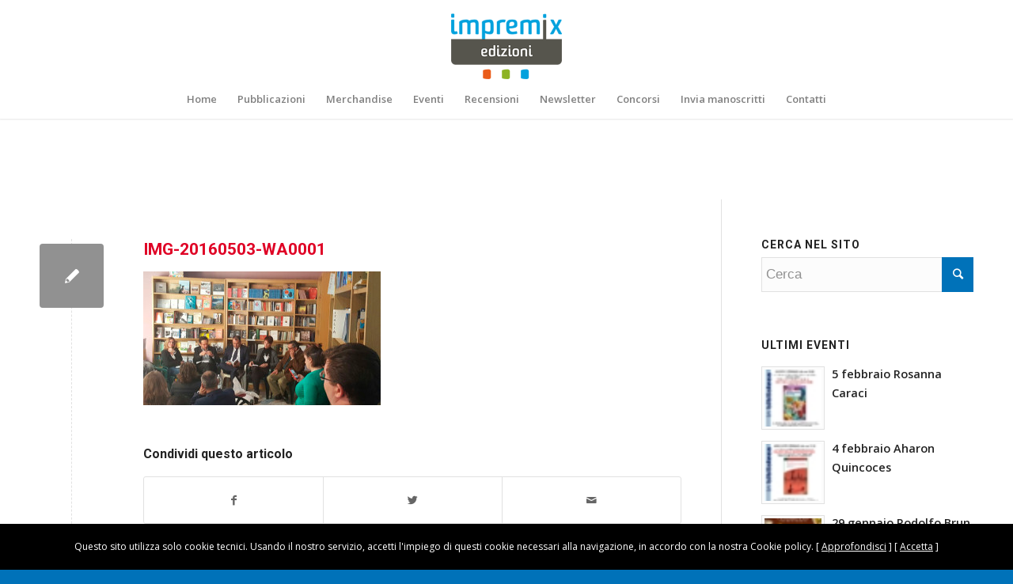

--- FILE ---
content_type: text/html; charset=UTF-8
request_url: https://www.impremix.it/03-05-2016-rosanna-caraci/img-20160503-wa0001/
body_size: 14356
content:
<!DOCTYPE html>
<html lang="it-IT" class="html_stretched responsive av-preloader-disabled av-custom-lightbox  html_header_top html_logo_center html_bottom_nav_header html_menu_right html_custom html_header_sticky html_header_shrinking html_mobile_menu_phone html_header_searchicon_disabled html_content_align_center html_header_unstick_top_disabled html_header_stretch_disabled html_minimal_header html_minimal_header_shadow html_av-overlay-side html_av-overlay-side-classic html_av-submenu-noclone html_entry_id_4048 av-no-preview html_text_menu_active ">
<head>
<meta charset="UTF-8" />


<!-- mobile setting -->
<meta name="viewport" content="width=device-width, initial-scale=1, maximum-scale=1">

<!-- Scripts/CSS and wp_head hook -->
<meta name='robots' content='index, follow, max-image-preview:large, max-snippet:-1, max-video-preview:-1' />

	<!-- This site is optimized with the Yoast SEO plugin v24.2 - https://yoast.com/wordpress/plugins/seo/ -->
	<title>IMG-20160503-WA0001 - Impremix</title>
	<link rel="canonical" href="https://www.impremix.it/03-05-2016-rosanna-caraci/img-20160503-wa0001/" />
	<meta property="og:locale" content="it_IT" />
	<meta property="og:type" content="article" />
	<meta property="og:title" content="IMG-20160503-WA0001 - Impremix" />
	<meta property="og:url" content="https://www.impremix.it/03-05-2016-rosanna-caraci/img-20160503-wa0001/" />
	<meta property="og:site_name" content="Impremix" />
	<meta property="og:image" content="https://www.impremix.it/03-05-2016-rosanna-caraci/img-20160503-wa0001" />
	<meta property="og:image:width" content="800" />
	<meta property="og:image:height" content="450" />
	<meta property="og:image:type" content="image/jpeg" />
	<meta name="twitter:card" content="summary_large_image" />
	<script type="application/ld+json" class="yoast-schema-graph">{"@context":"https://schema.org","@graph":[{"@type":"WebPage","@id":"https://www.impremix.it/03-05-2016-rosanna-caraci/img-20160503-wa0001/","url":"https://www.impremix.it/03-05-2016-rosanna-caraci/img-20160503-wa0001/","name":"IMG-20160503-WA0001 - Impremix","isPartOf":{"@id":"https://www.impremix.it/#website"},"primaryImageOfPage":{"@id":"https://www.impremix.it/03-05-2016-rosanna-caraci/img-20160503-wa0001/#primaryimage"},"image":{"@id":"https://www.impremix.it/03-05-2016-rosanna-caraci/img-20160503-wa0001/#primaryimage"},"thumbnailUrl":"https://www.impremix.it/wp-content/uploads/2016/04/IMG-20160503-WA0001.jpg","datePublished":"2016-05-04T11:16:03+00:00","dateModified":"2016-05-04T11:16:03+00:00","breadcrumb":{"@id":"https://www.impremix.it/03-05-2016-rosanna-caraci/img-20160503-wa0001/#breadcrumb"},"inLanguage":"it-IT","potentialAction":[{"@type":"ReadAction","target":["https://www.impremix.it/03-05-2016-rosanna-caraci/img-20160503-wa0001/"]}]},{"@type":"ImageObject","inLanguage":"it-IT","@id":"https://www.impremix.it/03-05-2016-rosanna-caraci/img-20160503-wa0001/#primaryimage","url":"https://www.impremix.it/wp-content/uploads/2016/04/IMG-20160503-WA0001.jpg","contentUrl":"https://www.impremix.it/wp-content/uploads/2016/04/IMG-20160503-WA0001.jpg","width":800,"height":450},{"@type":"BreadcrumbList","@id":"https://www.impremix.it/03-05-2016-rosanna-caraci/img-20160503-wa0001/#breadcrumb","itemListElement":[{"@type":"ListItem","position":1,"name":"Home","item":"https://www.impremix.it/"},{"@type":"ListItem","position":2,"name":"03-05-2016 Rosanna Caraci","item":"https://www.impremix.it/03-05-2016-rosanna-caraci/"},{"@type":"ListItem","position":3,"name":"IMG-20160503-WA0001"}]},{"@type":"WebSite","@id":"https://www.impremix.it/#website","url":"https://www.impremix.it/","name":"Impremix","description":"Impremix Edizioni","potentialAction":[{"@type":"SearchAction","target":{"@type":"EntryPoint","urlTemplate":"https://www.impremix.it/?s={search_term_string}"},"query-input":{"@type":"PropertyValueSpecification","valueRequired":true,"valueName":"search_term_string"}}],"inLanguage":"it-IT"}]}</script>
	<!-- / Yoast SEO plugin. -->


<link rel="alternate" type="application/rss+xml" title="Impremix &raquo; Feed" href="https://www.impremix.it/feed/" />
<link rel="alternate" type="application/rss+xml" title="Impremix &raquo; Feed dei commenti" href="https://www.impremix.it/comments/feed/" />
<link rel="alternate" type="application/rss+xml" title="Impremix &raquo; IMG-20160503-WA0001 Feed dei commenti" href="https://www.impremix.it/03-05-2016-rosanna-caraci/img-20160503-wa0001/feed/" />
<link rel="alternate" title="oEmbed (JSON)" type="application/json+oembed" href="https://www.impremix.it/wp-json/oembed/1.0/embed?url=https%3A%2F%2Fwww.impremix.it%2F03-05-2016-rosanna-caraci%2Fimg-20160503-wa0001%2F" />
<link rel="alternate" title="oEmbed (XML)" type="text/xml+oembed" href="https://www.impremix.it/wp-json/oembed/1.0/embed?url=https%3A%2F%2Fwww.impremix.it%2F03-05-2016-rosanna-caraci%2Fimg-20160503-wa0001%2F&#038;format=xml" />

<!-- google webfont font replacement -->

			<script type='text/javascript'>
			if(!document.cookie.match(/aviaPrivacyGoogleWebfontsDisabled/)){
				(function() {
					var f = document.createElement('link');
					
					f.type 	= 'text/css';
					f.rel 	= 'stylesheet';
					f.href 	= '//fonts.googleapis.com/css?family=Roboto:100,400,700%7COpen+Sans:400,600';
					f.id 	= 'avia-google-webfont';
					
					document.getElementsByTagName('head')[0].appendChild(f);
				})();
			}
			</script>
			<style id='wp-img-auto-sizes-contain-inline-css' type='text/css'>
img:is([sizes=auto i],[sizes^="auto," i]){contain-intrinsic-size:3000px 1500px}
/*# sourceURL=wp-img-auto-sizes-contain-inline-css */
</style>
<style id='wp-emoji-styles-inline-css' type='text/css'>

	img.wp-smiley, img.emoji {
		display: inline !important;
		border: none !important;
		box-shadow: none !important;
		height: 1em !important;
		width: 1em !important;
		margin: 0 0.07em !important;
		vertical-align: -0.1em !important;
		background: none !important;
		padding: 0 !important;
	}
/*# sourceURL=wp-emoji-styles-inline-css */
</style>
<style id='wp-block-library-inline-css' type='text/css'>
:root{--wp-block-synced-color:#7a00df;--wp-block-synced-color--rgb:122,0,223;--wp-bound-block-color:var(--wp-block-synced-color);--wp-editor-canvas-background:#ddd;--wp-admin-theme-color:#007cba;--wp-admin-theme-color--rgb:0,124,186;--wp-admin-theme-color-darker-10:#006ba1;--wp-admin-theme-color-darker-10--rgb:0,107,160.5;--wp-admin-theme-color-darker-20:#005a87;--wp-admin-theme-color-darker-20--rgb:0,90,135;--wp-admin-border-width-focus:2px}@media (min-resolution:192dpi){:root{--wp-admin-border-width-focus:1.5px}}.wp-element-button{cursor:pointer}:root .has-very-light-gray-background-color{background-color:#eee}:root .has-very-dark-gray-background-color{background-color:#313131}:root .has-very-light-gray-color{color:#eee}:root .has-very-dark-gray-color{color:#313131}:root .has-vivid-green-cyan-to-vivid-cyan-blue-gradient-background{background:linear-gradient(135deg,#00d084,#0693e3)}:root .has-purple-crush-gradient-background{background:linear-gradient(135deg,#34e2e4,#4721fb 50%,#ab1dfe)}:root .has-hazy-dawn-gradient-background{background:linear-gradient(135deg,#faaca8,#dad0ec)}:root .has-subdued-olive-gradient-background{background:linear-gradient(135deg,#fafae1,#67a671)}:root .has-atomic-cream-gradient-background{background:linear-gradient(135deg,#fdd79a,#004a59)}:root .has-nightshade-gradient-background{background:linear-gradient(135deg,#330968,#31cdcf)}:root .has-midnight-gradient-background{background:linear-gradient(135deg,#020381,#2874fc)}:root{--wp--preset--font-size--normal:16px;--wp--preset--font-size--huge:42px}.has-regular-font-size{font-size:1em}.has-larger-font-size{font-size:2.625em}.has-normal-font-size{font-size:var(--wp--preset--font-size--normal)}.has-huge-font-size{font-size:var(--wp--preset--font-size--huge)}.has-text-align-center{text-align:center}.has-text-align-left{text-align:left}.has-text-align-right{text-align:right}.has-fit-text{white-space:nowrap!important}#end-resizable-editor-section{display:none}.aligncenter{clear:both}.items-justified-left{justify-content:flex-start}.items-justified-center{justify-content:center}.items-justified-right{justify-content:flex-end}.items-justified-space-between{justify-content:space-between}.screen-reader-text{border:0;clip-path:inset(50%);height:1px;margin:-1px;overflow:hidden;padding:0;position:absolute;width:1px;word-wrap:normal!important}.screen-reader-text:focus{background-color:#ddd;clip-path:none;color:#444;display:block;font-size:1em;height:auto;left:5px;line-height:normal;padding:15px 23px 14px;text-decoration:none;top:5px;width:auto;z-index:100000}html :where(.has-border-color){border-style:solid}html :where([style*=border-top-color]){border-top-style:solid}html :where([style*=border-right-color]){border-right-style:solid}html :where([style*=border-bottom-color]){border-bottom-style:solid}html :where([style*=border-left-color]){border-left-style:solid}html :where([style*=border-width]){border-style:solid}html :where([style*=border-top-width]){border-top-style:solid}html :where([style*=border-right-width]){border-right-style:solid}html :where([style*=border-bottom-width]){border-bottom-style:solid}html :where([style*=border-left-width]){border-left-style:solid}html :where(img[class*=wp-image-]){height:auto;max-width:100%}:where(figure){margin:0 0 1em}html :where(.is-position-sticky){--wp-admin--admin-bar--position-offset:var(--wp-admin--admin-bar--height,0px)}@media screen and (max-width:600px){html :where(.is-position-sticky){--wp-admin--admin-bar--position-offset:0px}}

/*# sourceURL=wp-block-library-inline-css */
</style><link rel='stylesheet' id='wc-blocks-style-css' href='https://www.impremix.it/wp-content/plugins/woocommerce/assets/client/blocks/wc-blocks.css?ver=wc-9.5.2' type='text/css' media='all' />
<style id='global-styles-inline-css' type='text/css'>
:root{--wp--preset--aspect-ratio--square: 1;--wp--preset--aspect-ratio--4-3: 4/3;--wp--preset--aspect-ratio--3-4: 3/4;--wp--preset--aspect-ratio--3-2: 3/2;--wp--preset--aspect-ratio--2-3: 2/3;--wp--preset--aspect-ratio--16-9: 16/9;--wp--preset--aspect-ratio--9-16: 9/16;--wp--preset--color--black: #000000;--wp--preset--color--cyan-bluish-gray: #abb8c3;--wp--preset--color--white: #ffffff;--wp--preset--color--pale-pink: #f78da7;--wp--preset--color--vivid-red: #cf2e2e;--wp--preset--color--luminous-vivid-orange: #ff6900;--wp--preset--color--luminous-vivid-amber: #fcb900;--wp--preset--color--light-green-cyan: #7bdcb5;--wp--preset--color--vivid-green-cyan: #00d084;--wp--preset--color--pale-cyan-blue: #8ed1fc;--wp--preset--color--vivid-cyan-blue: #0693e3;--wp--preset--color--vivid-purple: #9b51e0;--wp--preset--gradient--vivid-cyan-blue-to-vivid-purple: linear-gradient(135deg,rgb(6,147,227) 0%,rgb(155,81,224) 100%);--wp--preset--gradient--light-green-cyan-to-vivid-green-cyan: linear-gradient(135deg,rgb(122,220,180) 0%,rgb(0,208,130) 100%);--wp--preset--gradient--luminous-vivid-amber-to-luminous-vivid-orange: linear-gradient(135deg,rgb(252,185,0) 0%,rgb(255,105,0) 100%);--wp--preset--gradient--luminous-vivid-orange-to-vivid-red: linear-gradient(135deg,rgb(255,105,0) 0%,rgb(207,46,46) 100%);--wp--preset--gradient--very-light-gray-to-cyan-bluish-gray: linear-gradient(135deg,rgb(238,238,238) 0%,rgb(169,184,195) 100%);--wp--preset--gradient--cool-to-warm-spectrum: linear-gradient(135deg,rgb(74,234,220) 0%,rgb(151,120,209) 20%,rgb(207,42,186) 40%,rgb(238,44,130) 60%,rgb(251,105,98) 80%,rgb(254,248,76) 100%);--wp--preset--gradient--blush-light-purple: linear-gradient(135deg,rgb(255,206,236) 0%,rgb(152,150,240) 100%);--wp--preset--gradient--blush-bordeaux: linear-gradient(135deg,rgb(254,205,165) 0%,rgb(254,45,45) 50%,rgb(107,0,62) 100%);--wp--preset--gradient--luminous-dusk: linear-gradient(135deg,rgb(255,203,112) 0%,rgb(199,81,192) 50%,rgb(65,88,208) 100%);--wp--preset--gradient--pale-ocean: linear-gradient(135deg,rgb(255,245,203) 0%,rgb(182,227,212) 50%,rgb(51,167,181) 100%);--wp--preset--gradient--electric-grass: linear-gradient(135deg,rgb(202,248,128) 0%,rgb(113,206,126) 100%);--wp--preset--gradient--midnight: linear-gradient(135deg,rgb(2,3,129) 0%,rgb(40,116,252) 100%);--wp--preset--font-size--small: 13px;--wp--preset--font-size--medium: 20px;--wp--preset--font-size--large: 36px;--wp--preset--font-size--x-large: 42px;--wp--preset--font-family--inter: "Inter", sans-serif;--wp--preset--font-family--cardo: Cardo;--wp--preset--spacing--20: 0.44rem;--wp--preset--spacing--30: 0.67rem;--wp--preset--spacing--40: 1rem;--wp--preset--spacing--50: 1.5rem;--wp--preset--spacing--60: 2.25rem;--wp--preset--spacing--70: 3.38rem;--wp--preset--spacing--80: 5.06rem;--wp--preset--shadow--natural: 6px 6px 9px rgba(0, 0, 0, 0.2);--wp--preset--shadow--deep: 12px 12px 50px rgba(0, 0, 0, 0.4);--wp--preset--shadow--sharp: 6px 6px 0px rgba(0, 0, 0, 0.2);--wp--preset--shadow--outlined: 6px 6px 0px -3px rgb(255, 255, 255), 6px 6px rgb(0, 0, 0);--wp--preset--shadow--crisp: 6px 6px 0px rgb(0, 0, 0);}:where(.is-layout-flex){gap: 0.5em;}:where(.is-layout-grid){gap: 0.5em;}body .is-layout-flex{display: flex;}.is-layout-flex{flex-wrap: wrap;align-items: center;}.is-layout-flex > :is(*, div){margin: 0;}body .is-layout-grid{display: grid;}.is-layout-grid > :is(*, div){margin: 0;}:where(.wp-block-columns.is-layout-flex){gap: 2em;}:where(.wp-block-columns.is-layout-grid){gap: 2em;}:where(.wp-block-post-template.is-layout-flex){gap: 1.25em;}:where(.wp-block-post-template.is-layout-grid){gap: 1.25em;}.has-black-color{color: var(--wp--preset--color--black) !important;}.has-cyan-bluish-gray-color{color: var(--wp--preset--color--cyan-bluish-gray) !important;}.has-white-color{color: var(--wp--preset--color--white) !important;}.has-pale-pink-color{color: var(--wp--preset--color--pale-pink) !important;}.has-vivid-red-color{color: var(--wp--preset--color--vivid-red) !important;}.has-luminous-vivid-orange-color{color: var(--wp--preset--color--luminous-vivid-orange) !important;}.has-luminous-vivid-amber-color{color: var(--wp--preset--color--luminous-vivid-amber) !important;}.has-light-green-cyan-color{color: var(--wp--preset--color--light-green-cyan) !important;}.has-vivid-green-cyan-color{color: var(--wp--preset--color--vivid-green-cyan) !important;}.has-pale-cyan-blue-color{color: var(--wp--preset--color--pale-cyan-blue) !important;}.has-vivid-cyan-blue-color{color: var(--wp--preset--color--vivid-cyan-blue) !important;}.has-vivid-purple-color{color: var(--wp--preset--color--vivid-purple) !important;}.has-black-background-color{background-color: var(--wp--preset--color--black) !important;}.has-cyan-bluish-gray-background-color{background-color: var(--wp--preset--color--cyan-bluish-gray) !important;}.has-white-background-color{background-color: var(--wp--preset--color--white) !important;}.has-pale-pink-background-color{background-color: var(--wp--preset--color--pale-pink) !important;}.has-vivid-red-background-color{background-color: var(--wp--preset--color--vivid-red) !important;}.has-luminous-vivid-orange-background-color{background-color: var(--wp--preset--color--luminous-vivid-orange) !important;}.has-luminous-vivid-amber-background-color{background-color: var(--wp--preset--color--luminous-vivid-amber) !important;}.has-light-green-cyan-background-color{background-color: var(--wp--preset--color--light-green-cyan) !important;}.has-vivid-green-cyan-background-color{background-color: var(--wp--preset--color--vivid-green-cyan) !important;}.has-pale-cyan-blue-background-color{background-color: var(--wp--preset--color--pale-cyan-blue) !important;}.has-vivid-cyan-blue-background-color{background-color: var(--wp--preset--color--vivid-cyan-blue) !important;}.has-vivid-purple-background-color{background-color: var(--wp--preset--color--vivid-purple) !important;}.has-black-border-color{border-color: var(--wp--preset--color--black) !important;}.has-cyan-bluish-gray-border-color{border-color: var(--wp--preset--color--cyan-bluish-gray) !important;}.has-white-border-color{border-color: var(--wp--preset--color--white) !important;}.has-pale-pink-border-color{border-color: var(--wp--preset--color--pale-pink) !important;}.has-vivid-red-border-color{border-color: var(--wp--preset--color--vivid-red) !important;}.has-luminous-vivid-orange-border-color{border-color: var(--wp--preset--color--luminous-vivid-orange) !important;}.has-luminous-vivid-amber-border-color{border-color: var(--wp--preset--color--luminous-vivid-amber) !important;}.has-light-green-cyan-border-color{border-color: var(--wp--preset--color--light-green-cyan) !important;}.has-vivid-green-cyan-border-color{border-color: var(--wp--preset--color--vivid-green-cyan) !important;}.has-pale-cyan-blue-border-color{border-color: var(--wp--preset--color--pale-cyan-blue) !important;}.has-vivid-cyan-blue-border-color{border-color: var(--wp--preset--color--vivid-cyan-blue) !important;}.has-vivid-purple-border-color{border-color: var(--wp--preset--color--vivid-purple) !important;}.has-vivid-cyan-blue-to-vivid-purple-gradient-background{background: var(--wp--preset--gradient--vivid-cyan-blue-to-vivid-purple) !important;}.has-light-green-cyan-to-vivid-green-cyan-gradient-background{background: var(--wp--preset--gradient--light-green-cyan-to-vivid-green-cyan) !important;}.has-luminous-vivid-amber-to-luminous-vivid-orange-gradient-background{background: var(--wp--preset--gradient--luminous-vivid-amber-to-luminous-vivid-orange) !important;}.has-luminous-vivid-orange-to-vivid-red-gradient-background{background: var(--wp--preset--gradient--luminous-vivid-orange-to-vivid-red) !important;}.has-very-light-gray-to-cyan-bluish-gray-gradient-background{background: var(--wp--preset--gradient--very-light-gray-to-cyan-bluish-gray) !important;}.has-cool-to-warm-spectrum-gradient-background{background: var(--wp--preset--gradient--cool-to-warm-spectrum) !important;}.has-blush-light-purple-gradient-background{background: var(--wp--preset--gradient--blush-light-purple) !important;}.has-blush-bordeaux-gradient-background{background: var(--wp--preset--gradient--blush-bordeaux) !important;}.has-luminous-dusk-gradient-background{background: var(--wp--preset--gradient--luminous-dusk) !important;}.has-pale-ocean-gradient-background{background: var(--wp--preset--gradient--pale-ocean) !important;}.has-electric-grass-gradient-background{background: var(--wp--preset--gradient--electric-grass) !important;}.has-midnight-gradient-background{background: var(--wp--preset--gradient--midnight) !important;}.has-small-font-size{font-size: var(--wp--preset--font-size--small) !important;}.has-medium-font-size{font-size: var(--wp--preset--font-size--medium) !important;}.has-large-font-size{font-size: var(--wp--preset--font-size--large) !important;}.has-x-large-font-size{font-size: var(--wp--preset--font-size--x-large) !important;}
/*# sourceURL=global-styles-inline-css */
</style>

<style id='classic-theme-styles-inline-css' type='text/css'>
/*! This file is auto-generated */
.wp-block-button__link{color:#fff;background-color:#32373c;border-radius:9999px;box-shadow:none;text-decoration:none;padding:calc(.667em + 2px) calc(1.333em + 2px);font-size:1.125em}.wp-block-file__button{background:#32373c;color:#fff;text-decoration:none}
/*# sourceURL=/wp-includes/css/classic-themes.min.css */
</style>
<link rel='stylesheet' id='contact-form-7-css' href='https://www.impremix.it/wp-content/plugins/contact-form-7/includes/css/styles.css?ver=6.0.5' type='text/css' media='all' />
<style id='woocommerce-inline-inline-css' type='text/css'>
.woocommerce form .form-row .required { visibility: visible; }
/*# sourceURL=woocommerce-inline-inline-css */
</style>
<link rel='stylesheet' id='avia-merged-styles-css' href='https://www.impremix.it/wp-content/uploads/dynamic_avia/avia-merged-styles-f522f22c51b2df91bac093ce15e99b94.css' type='text/css' media='all' />
<script type="text/javascript" src="https://www.impremix.it/wp-includes/js/jquery/jquery.min.js?ver=3.7.1" id="jquery-core-js"></script>
<script type="text/javascript" src="https://www.impremix.it/wp-includes/js/jquery/jquery-migrate.min.js?ver=3.4.1" id="jquery-migrate-js"></script>
<script type="text/javascript" src="https://www.impremix.it/wp-content/plugins/woocommerce/assets/js/jquery-blockui/jquery.blockUI.min.js?ver=2.7.0-wc.9.5.2" id="jquery-blockui-js" defer="defer" data-wp-strategy="defer"></script>
<script type="text/javascript" id="wc-add-to-cart-js-extra">
/* <![CDATA[ */
var wc_add_to_cart_params = {"ajax_url":"/wp-admin/admin-ajax.php","wc_ajax_url":"/?wc-ajax=%%endpoint%%","i18n_view_cart":"Visualizza carrello","cart_url":"https://www.impremix.it/carrello/","is_cart":"","cart_redirect_after_add":"no"};
//# sourceURL=wc-add-to-cart-js-extra
/* ]]> */
</script>
<script type="text/javascript" src="https://www.impremix.it/wp-content/plugins/woocommerce/assets/js/frontend/add-to-cart.min.js?ver=9.5.2" id="wc-add-to-cart-js" defer="defer" data-wp-strategy="defer"></script>
<script type="text/javascript" src="https://www.impremix.it/wp-content/plugins/woocommerce/assets/js/js-cookie/js.cookie.min.js?ver=2.1.4-wc.9.5.2" id="js-cookie-js" defer="defer" data-wp-strategy="defer"></script>
<script type="text/javascript" id="woocommerce-js-extra">
/* <![CDATA[ */
var woocommerce_params = {"ajax_url":"/wp-admin/admin-ajax.php","wc_ajax_url":"/?wc-ajax=%%endpoint%%"};
//# sourceURL=woocommerce-js-extra
/* ]]> */
</script>
<script type="text/javascript" src="https://www.impremix.it/wp-content/plugins/woocommerce/assets/js/frontend/woocommerce.min.js?ver=9.5.2" id="woocommerce-js" defer="defer" data-wp-strategy="defer"></script>
<link rel="https://api.w.org/" href="https://www.impremix.it/wp-json/" /><link rel="alternate" title="JSON" type="application/json" href="https://www.impremix.it/wp-json/wp/v2/media/4048" /><link rel="EditURI" type="application/rsd+xml" title="RSD" href="https://www.impremix.it/xmlrpc.php?rsd" />
<meta name="generator" content="WordPress 6.9" />
<meta name="generator" content="WooCommerce 9.5.2" />
<link rel='shortlink' href='https://www.impremix.it/?p=4048' />
<!-- Meta Pixel Code -->
<script>
!function(f,b,e,v,n,t,s)
{if(f.fbq)return;n=f.fbq=function(){n.callMethod?
n.callMethod.apply(n,arguments):n.queue.push(arguments)};
if(!f._fbq)f._fbq=n;n.push=n;n.loaded=!0;n.version='2.0';
n.queue=[];t=b.createElement(e);t.async=!0;
t.src=v;s=b.getElementsByTagName(e)[0];
s.parentNode.insertBefore(t,s)}(window, document,'script',
'https://connect.facebook.net/en_US/fbevents.js');
fbq('init', '1190765725972307');
fbq('track', 'PageView');
</script>
<noscript><img height="1" width="1" style="display:none"
src="https://www.facebook.com/tr?id=1190765725972307&ev=PageView&noscript=1"
/></noscript>
<!-- End Meta Pixel Code --><link rel="profile" href="https://gmpg.org/xfn/11" />
<link rel="alternate" type="application/rss+xml" title="Impremix RSS2 Feed" href="https://www.impremix.it/feed/" />
<link rel="pingback" href="https://www.impremix.it/xmlrpc.php" />

<style type='text/css' media='screen'>
 #top #header_main > .container, #top #header_main > .container .main_menu  .av-main-nav > li > a, #top #header_main #menu-item-shop .cart_dropdown_link{ height:200px; line-height: 200px; }
 .html_top_nav_header .av-logo-container{ height:200px;  }
 .html_header_top.html_header_sticky #top #wrap_all #main{ padding-top:252px; } 
</style>
<!--[if lt IE 9]><script src="https://www.impremix.it/wp-content/themes/enfold/js/html5shiv.js"></script><![endif]-->

	<noscript><style>.woocommerce-product-gallery{ opacity: 1 !important; }</style></noscript>
	<!-- Meta Pixel Code -->
<script>
!function(f,b,e,v,n,t,s)
{if(f.fbq)return;n=f.fbq=function(){n.callMethod?
n.callMethod.apply(n,arguments):n.queue.push(arguments)};
if(!f._fbq)f._fbq=n;n.push=n;n.loaded=!0;n.version='2.0';
n.queue=[];t=b.createElement(e);t.async=!0;
t.src=v;s=b.getElementsByTagName(e)[0];
s.parentNode.insertBefore(t,s)}(window, document,'script',
'https://connect.facebook.net/en_US/fbevents.js');
fbq('init', '1190765725972307');
fbq('track', 'PageView');
</script>
<noscript><img height="1" width="1" style="display:none"
src="https://www.facebook.com/tr?id=1190765725972307&ev=PageView&noscript=1"
/></noscript>
<!-- End Meta Pixel Code -->
<!-- To speed up the rendering and to display the site as fast as possible to the user we include some styles and scripts for above the fold content inline -->
<script type="text/javascript">'use strict';var avia_is_mobile=!1;if(/Android|webOS|iPhone|iPad|iPod|BlackBerry|IEMobile|Opera Mini/i.test(navigator.userAgent)&&'ontouchstart' in document.documentElement){avia_is_mobile=!0;document.documentElement.className+=' avia_mobile '}
else{document.documentElement.className+=' avia_desktop '};document.documentElement.className+=' js_active ';(function(){var e=['-webkit-','-moz-','-ms-',''],n='';for(var t in e){if(e[t]+'transform' in document.documentElement.style){document.documentElement.className+=' avia_transform ';n=e[t]+'transform'};if(e[t]+'perspective' in document.documentElement.style)document.documentElement.className+=' avia_transform3d '};if(typeof document.getElementsByClassName=='function'&&typeof document.documentElement.getBoundingClientRect=='function'&&avia_is_mobile==!1){if(n&&window.innerHeight>0){setTimeout(function(){var e=0,o={},a=0,t=document.getElementsByClassName('av-parallax'),i=window.pageYOffset||document.documentElement.scrollTop;for(e=0;e<t.length;e++){t[e].style.top='0px';o=t[e].getBoundingClientRect();a=Math.ceil((window.innerHeight+i-o.top)*0.3);t[e].style[n]='translate(0px, '+a+'px)';t[e].style.top='auto';t[e].className+=' enabled-parallax '}},50)}}})();</script><style class='wp-fonts-local' type='text/css'>
@font-face{font-family:Inter;font-style:normal;font-weight:300 900;font-display:fallback;src:url('https://www.impremix.it/wp-content/plugins/woocommerce/assets/fonts/Inter-VariableFont_slnt,wght.woff2') format('woff2');font-stretch:normal;}
@font-face{font-family:Cardo;font-style:normal;font-weight:400;font-display:fallback;src:url('https://www.impremix.it/wp-content/plugins/woocommerce/assets/fonts/cardo_normal_400.woff2') format('woff2');}
</style>
		<style type="text/css" id="wp-custom-css">
			.avia-content-slider .slide-entry-excerpt {

	font-size: 14px;
	line-height: 19px;
}

		</style>
		<style type='text/css'>
@font-face {font-family: 'entypo-fontello'; font-weight: normal; font-style: normal; font-display: auto;
src: url('https://www.impremix.it/wp-content/themes/enfold/config-templatebuilder/avia-template-builder/assets/fonts/entypo-fontello.eot');
src: url('https://www.impremix.it/wp-content/themes/enfold/config-templatebuilder/avia-template-builder/assets/fonts/entypo-fontello.eot?#iefix') format('embedded-opentype'), 
url('https://www.impremix.it/wp-content/themes/enfold/config-templatebuilder/avia-template-builder/assets/fonts/entypo-fontello.woff') format('woff'), 
url('https://www.impremix.it/wp-content/themes/enfold/config-templatebuilder/avia-template-builder/assets/fonts/entypo-fontello.ttf') format('truetype'), 
url('https://www.impremix.it/wp-content/themes/enfold/config-templatebuilder/avia-template-builder/assets/fonts/entypo-fontello.svg#entypo-fontello') format('svg');
} #top .avia-font-entypo-fontello, body .avia-font-entypo-fontello, html body [data-av_iconfont='entypo-fontello']:before{ font-family: 'entypo-fontello'; }
</style>

<!--
Debugging Info for Theme support: 

Theme: Enfold
Version: 4.5.7
Installed: enfold
AviaFramework Version: 5.0
AviaBuilder Version: 0.9.5
aviaElementManager Version: 1.0.1
ML:128-PU:28-PLA:16
WP:6.9
Compress: CSS:all theme files - JS:all theme files
Updates: disabled
PLAu:14
-->
</head>




<body data-rsssl=1 id="top" class="attachment wp-singular attachment-template-default single single-attachment postid-4048 attachmentid-4048 attachment-jpeg wp-theme-enfold  rtl_columns stretched roboto open_sans theme-enfold woocommerce-no-js" itemscope="itemscope" itemtype="https://schema.org/WebPage" >

	
	<div id='wrap_all'>

	
<header id='header' class='all_colors header_color light_bg_color  av_header_top av_logo_center av_bottom_nav_header av_menu_right av_custom av_header_sticky av_header_shrinking av_header_stretch_disabled av_mobile_menu_phone av_header_searchicon_disabled av_header_unstick_top_disabled av_minimal_header av_minimal_header_shadow av_header_border_disabled'  role="banner" itemscope="itemscope" itemtype="https://schema.org/WPHeader" >

		<div  id='header_main' class='container_wrap container_wrap_logo'>
	
        <ul  class = 'menu-item cart_dropdown ' data-success='è stato aggiunto al carrello'><li class='cart_dropdown_first'><a class='cart_dropdown_link' href='https://www.impremix.it/carrello/'><span aria-hidden='true' data-av_icon='' data-av_iconfont='entypo-fontello'></span><span class='av-cart-counter'>0</span><span class='avia_hidden_link_text'>Carrello</span></a><!--<span class='cart_subtotal'><span class="woocommerce-Price-amount amount"><bdi>0,00&nbsp;<span class="woocommerce-Price-currencySymbol">&euro;</span></bdi></span></span>--><div class='dropdown_widget dropdown_widget_cart'><div class='avia-arrow'></div><div class="widget_shopping_cart_content"></div></div></li></ul><div class='container av-logo-container'><div class='inner-container'><span class='logo'><a href='https://www.impremix.it/'><img height='100' width='300' src='https://www.impremix.it/wp-content/uploads/2025/01/edizioni_header.png' alt='Impremix' /></a></span><ul class='noLightbox social_bookmarks icon_count_2'></ul></div></div><div id='header_main_alternate' class='container_wrap'><div class='container'><nav class='main_menu' data-selectname='Seleziona una pagina'  role="navigation" itemscope="itemscope" itemtype="https://schema.org/SiteNavigationElement" ><div class="avia-menu av-main-nav-wrap"><ul id="avia-menu" class="menu av-main-nav"><li id="menu-item-3020" class="menu-item menu-item-type-post_type menu-item-object-page menu-item-top-level menu-item-top-level-1"><a href="https://www.impremix.it/home/" itemprop="url"><span class="avia-bullet"></span><span class="avia-menu-text">Home</span><span class="avia-menu-fx"><span class="avia-arrow-wrap"><span class="avia-arrow"></span></span></span></a></li>
<li id="menu-item-21515" class="menu-item menu-item-type-custom menu-item-object-custom menu-item-has-children menu-item-top-level menu-item-top-level-2"><a href="#" itemprop="url"><span class="avia-bullet"></span><span class="avia-menu-text">Pubblicazioni</span><span class="avia-menu-fx"><span class="avia-arrow-wrap"><span class="avia-arrow"></span></span></span></a>


<ul class="sub-menu">
	<li id="menu-item-4391" class="menu-item menu-item-type-post_type menu-item-object-page"><a href="https://www.impremix.it/negozio/" itemprop="url"><span class="avia-bullet"></span><span class="avia-menu-text">Libri</span></a></li>
	<li id="menu-item-4404" class="menu-item menu-item-type-custom menu-item-object-custom menu-item-has-children"><a href="#" itemprop="url"><span class="avia-bullet"></span><span class="avia-menu-text">Collane</span></a>
	<ul class="sub-menu">
		<li id="menu-item-11089" class="menu-item menu-item-type-taxonomy menu-item-object-product_cat"><a href="https://www.impremix.it/categoria-prodotto/illustrati/" itemprop="url"><span class="avia-bullet"></span><span class="avia-menu-text">Albi illustrati</span></a></li>
		<li id="menu-item-4405" class="menu-item menu-item-type-taxonomy menu-item-object-product_cat"><a href="https://www.impremix.it/categoria-prodotto/architettura/" itemprop="url"><span class="avia-bullet"></span><span class="avia-menu-text">Architettura</span></a></li>
		<li id="menu-item-4406" class="menu-item menu-item-type-taxonomy menu-item-object-product_cat"><a href="https://www.impremix.it/categoria-prodotto/arte/" itemprop="url"><span class="avia-bullet"></span><span class="avia-menu-text">Arte</span></a></li>
		<li id="menu-item-4407" class="menu-item menu-item-type-taxonomy menu-item-object-product_cat"><a href="https://www.impremix.it/categoria-prodotto/atti-e-documenti/" itemprop="url"><span class="avia-bullet"></span><span class="avia-menu-text">Atti e Documenti</span></a></li>
		<li id="menu-item-21688" class="menu-item menu-item-type-taxonomy menu-item-object-product_cat"><a href="https://www.impremix.it/categoria-prodotto/cucina/" itemprop="url"><span class="avia-bullet"></span><span class="avia-menu-text">Cucina</span></a></li>
		<li id="menu-item-4408" class="menu-item menu-item-type-taxonomy menu-item-object-product_cat"><a href="https://www.impremix.it/categoria-prodotto/fantasy/" itemprop="url"><span class="avia-bullet"></span><span class="avia-menu-text">Fantasy</span></a></li>
		<li id="menu-item-4409" class="menu-item menu-item-type-taxonomy menu-item-object-product_cat"><a href="https://www.impremix.it/categoria-prodotto/fiabe/" itemprop="url"><span class="avia-bullet"></span><span class="avia-menu-text">Fiabe</span></a></li>
		<li id="menu-item-11323" class="menu-item menu-item-type-taxonomy menu-item-object-product_cat"><a href="https://www.impremix.it/categoria-prodotto/manualistica/" itemprop="url"><span class="avia-bullet"></span><span class="avia-menu-text">Guide e Manuali</span></a></li>
		<li id="menu-item-4410" class="menu-item menu-item-type-taxonomy menu-item-object-product_cat menu-item-has-children"><a href="https://www.impremix.it/categoria-prodotto/narrativa/" itemprop="url"><span class="avia-bullet"></span><span class="avia-menu-text">Narrativa</span></a>
		<ul class="sub-menu">
			<li id="menu-item-8132" class="menu-item menu-item-type-taxonomy menu-item-object-product_cat"><a href="https://www.impremix.it/categoria-prodotto/narrativa/album/" itemprop="url"><span class="avia-bullet"></span><span class="avia-menu-text">Album di famiglia</span></a></li>
			<li id="menu-item-9390" class="menu-item menu-item-type-taxonomy menu-item-object-product_cat"><a href="https://www.impremix.it/categoria-prodotto/narrativa/gialli/" itemprop="url"><span class="avia-bullet"></span><span class="avia-menu-text">Gialli</span></a></li>
		</ul>
</li>
		<li id="menu-item-4411" class="menu-item menu-item-type-taxonomy menu-item-object-product_cat menu-item-has-children"><a href="https://www.impremix.it/categoria-prodotto/poesia/" itemprop="url"><span class="avia-bullet"></span><span class="avia-menu-text">Poesia</span></a>
		<ul class="sub-menu">
			<li id="menu-item-21529" class="menu-item menu-item-type-taxonomy menu-item-object-product_cat"><a href="https://www.impremix.it/categoria-prodotto/poesia/bifrontiana/" itemprop="url"><span class="avia-bullet"></span><span class="avia-menu-text">Bifrontiana</span></a></li>
			<li id="menu-item-8133" class="menu-item menu-item-type-taxonomy menu-item-object-product_cat"><a href="https://www.impremix.it/categoria-prodotto/poesia/canadiana/" itemprop="url"><span class="avia-bullet"></span><span class="avia-menu-text">Canadiana</span></a></li>
		</ul>
</li>
		<li id="menu-item-16921" class="menu-item menu-item-type-taxonomy menu-item-object-product_cat"><a href="https://www.impremix.it/categoria-prodotto/riviste/" itemprop="url"><span class="avia-bullet"></span><span class="avia-menu-text">Riviste</span></a></li>
		<li id="menu-item-10392" class="menu-item menu-item-type-taxonomy menu-item-object-product_cat"><a href="https://www.impremix.it/categoria-prodotto/romanzo-a-fumetti/" itemprop="url"><span class="avia-bullet"></span><span class="avia-menu-text">Racconto a fumetti</span></a></li>
		<li id="menu-item-4412" class="menu-item menu-item-type-taxonomy menu-item-object-product_cat"><a href="https://www.impremix.it/categoria-prodotto/saggistica/" itemprop="url"><span class="avia-bullet"></span><span class="avia-menu-text">Saggistica</span></a></li>
		<li id="menu-item-4413" class="menu-item menu-item-type-taxonomy menu-item-object-product_cat"><a href="https://www.impremix.it/categoria-prodotto/storia/" itemprop="url"><span class="avia-bullet"></span><span class="avia-menu-text">Storia</span></a></li>
		<li id="menu-item-4414" class="menu-item menu-item-type-taxonomy menu-item-object-product_cat"><a href="https://www.impremix.it/categoria-prodotto/tecnica/" itemprop="url"><span class="avia-bullet"></span><span class="avia-menu-text">Tecnica</span></a></li>
		<li id="menu-item-11684" class="menu-item menu-item-type-taxonomy menu-item-object-product_cat"><a href="https://www.impremix.it/categoria-prodotto/thriller-e-mystery/" itemprop="url"><span class="avia-bullet"></span><span class="avia-menu-text">Thriller e Mystery</span></a></li>
		<li id="menu-item-4415" class="menu-item menu-item-type-taxonomy menu-item-object-product_cat"><a href="https://www.impremix.it/categoria-prodotto/varia/" itemprop="url"><span class="avia-bullet"></span><span class="avia-menu-text">Varia</span></a></li>
	</ul>
</li>
	<li id="menu-item-4382" class="menu-item menu-item-type-post_type menu-item-object-page"><a href="https://www.impremix.it/autori/" itemprop="url"><span class="avia-bullet"></span><span class="avia-menu-text">Autori</span></a></li>
</ul>
</li>
<li id="menu-item-22929" class="menu-item menu-item-type-taxonomy menu-item-object-product_cat menu-item-mega-parent  menu-item-top-level menu-item-top-level-3"><a href="https://www.impremix.it/categoria-prodotto/merchandise/" itemprop="url"><span class="avia-bullet"></span><span class="avia-menu-text">Merchandise</span><span class="avia-menu-fx"><span class="avia-arrow-wrap"><span class="avia-arrow"></span></span></span></a></li>
<li id="menu-item-4386" class="menu-item menu-item-type-post_type menu-item-object-page menu-item-top-level menu-item-top-level-4"><a href="https://www.impremix.it/eventi/" itemprop="url"><span class="avia-bullet"></span><span class="avia-menu-text">Eventi</span><span class="avia-menu-fx"><span class="avia-arrow-wrap"><span class="avia-arrow"></span></span></span></a></li>
<li id="menu-item-9926" class="menu-item menu-item-type-post_type menu-item-object-page menu-item-mega-parent  menu-item-top-level menu-item-top-level-5"><a href="https://www.impremix.it/recensioni/" itemprop="url"><span class="avia-bullet"></span><span class="avia-menu-text">Recensioni</span><span class="avia-menu-fx"><span class="avia-arrow-wrap"><span class="avia-arrow"></span></span></span></a></li>
<li id="menu-item-8353" class="menu-item menu-item-type-post_type menu-item-object-page menu-item-mega-parent  menu-item-top-level menu-item-top-level-6"><a href="https://www.impremix.it/newsletter/" itemprop="url"><span class="avia-bullet"></span><span class="avia-menu-text">Newsletter</span><span class="avia-menu-fx"><span class="avia-arrow-wrap"><span class="avia-arrow"></span></span></span></a></li>
<li id="menu-item-21479" class="menu-item menu-item-type-custom menu-item-object-custom menu-item-has-children menu-item-top-level menu-item-top-level-7"><a href="#" itemprop="url"><span class="avia-bullet"></span><span class="avia-menu-text">Concorsi</span><span class="avia-menu-fx"><span class="avia-arrow-wrap"><span class="avia-arrow"></span></span></span></a>


<ul class="sub-menu">
	<li id="menu-item-21480" class="menu-item menu-item-type-post_type menu-item-object-page"><a href="https://www.impremix.it/concorso-ecoversi/" itemprop="url"><span class="avia-bullet"></span><span class="avia-menu-text">Concorso Ecoversi</span></a></li>
</ul>
</li>
<li id="menu-item-21519" class="menu-item menu-item-type-custom menu-item-object-custom menu-item-has-children menu-item-top-level menu-item-top-level-8"><a href="#" itemprop="url"><span class="avia-bullet"></span><span class="avia-menu-text">Invia manoscritti</span><span class="avia-menu-fx"><span class="avia-arrow-wrap"><span class="avia-arrow"></span></span></span></a>


<ul class="sub-menu">
	<li id="menu-item-4387" class="menu-item menu-item-type-post_type menu-item-object-page"><a href="https://www.impremix.it/manoscritti/" itemprop="url"><span class="avia-bullet"></span><span class="avia-menu-text">Manoscritti</span></a></li>
	<li id="menu-item-11224" class="menu-item menu-item-type-post_type menu-item-object-page"><a href="https://www.impremix.it/libri-illustrati/" itemprop="url"><span class="avia-bullet"></span><span class="avia-menu-text">Albi illustrati</span></a></li>
</ul>
</li>
<li id="menu-item-3022" class="menu-item menu-item-type-post_type menu-item-object-page menu-item-top-level menu-item-top-level-9"><a href="https://www.impremix.it/contatti/" itemprop="url"><span class="avia-bullet"></span><span class="avia-menu-text">Contatti</span><span class="avia-menu-fx"><span class="avia-arrow-wrap"><span class="avia-arrow"></span></span></span></a></li>
<li class="av-burger-menu-main menu-item-avia-special ">
	        			<a href="#">
							<span class="av-hamburger av-hamburger--spin av-js-hamburger">
					        <span class="av-hamburger-box">
						          <span class="av-hamburger-inner"></span>
						          <strong>Menu</strong>
					        </span>
							</span>
						</a>
	        		   </li></ul></div></nav></div> </div> 
		<!-- end container_wrap-->
		</div>
		<div class='header_bg'></div>

<!-- end header -->
</header>
		
	<div id='main' class='all_colors' data-scroll-offset='200'>

	
		<div class='container_wrap container_wrap_first main_color sidebar_right'>

			<div class='container template-blog template-single-blog '>

				<main class='content units av-content-small alpha  av-blog-meta-author-disabled av-blog-meta-comments-disabled av-blog-meta-category-disabled av-blog-meta-date-disabled av-blog-meta-html-info-disabled av-blog-meta-tag-disabled'  role="main" itemprop="mainContentOfPage" >

                    <article class='post-entry post-entry-type-standard post-entry-4048 post-loop-1 post-parity-odd post-entry-last single-small post  post-4048 attachment type-attachment status-inherit hentry'  itemscope="itemscope" itemtype="https://schema.org/CreativeWork" ><div class='blog-meta'><a href='https://www.impremix.it/wp-content/uploads/2016/04/IMG-20160503-WA0001.jpg' class='small-preview' title='IMG-20160503-WA0001'><span class="iconfont" aria-hidden='true' data-av_icon='' data-av_iconfont='entypo-fontello'></span></a></div><div class='entry-content-wrapper clearfix standard-content'><header class="entry-content-header"><h1 class='post-title entry-title '  itemprop="headline" >	<a href='https://www.impremix.it/03-05-2016-rosanna-caraci/img-20160503-wa0001/' rel='bookmark' title='Link Permanente: IMG-20160503-WA0001'>IMG-20160503-WA0001			<span class='post-format-icon minor-meta'></span>	</a></h1><span class='post-meta-infos'><time class='date-container minor-meta updated' >4 Maggio 2016</time><span class='text-sep text-sep-date'>/</span><span class='comment-container minor-meta'><a href="https://www.impremix.it/03-05-2016-rosanna-caraci/img-20160503-wa0001/#respond" class="comments-link" >0 Commenti</a></span><span class='text-sep text-sep-comment'>/</span><span class="blog-author minor-meta">da <span class="entry-author-link" ><span class="vcard author"><span class="fn"><a href="https://www.impremix.it/author/maurizio/" title="Articoli scritti da Maurizio" rel="author">Maurizio</a></span></span></span></span></span></header><div class="entry-content"  itemprop="text" ><p class="attachment"><a href='https://www.impremix.it/wp-content/uploads/2016/04/IMG-20160503-WA0001.jpg'><img fetchpriority="high" decoding="async" width="300" height="169" src="https://www.impremix.it/wp-content/uploads/2016/04/IMG-20160503-WA0001-300x169.jpg" class="attachment-medium size-medium" alt="" srcset="https://www.impremix.it/wp-content/uploads/2016/04/IMG-20160503-WA0001-300x169.jpg 300w, https://www.impremix.it/wp-content/uploads/2016/04/IMG-20160503-WA0001-600x338.jpg 600w, https://www.impremix.it/wp-content/uploads/2016/04/IMG-20160503-WA0001-670x377.jpg 670w, https://www.impremix.it/wp-content/uploads/2016/04/IMG-20160503-WA0001.jpg 800w" sizes="(max-width: 300px) 100vw, 300px" /></a></p>
</div><footer class="entry-footer"><div class='av-share-box'><h5 class='av-share-link-description av-no-toc'>Condividi questo articolo</h5><ul class='av-share-box-list noLightbox'><li class='av-share-link av-social-link-facebook' ><a target="_blank" aria-label="Condividi su Facebook" href='https://www.facebook.com/sharer.php?u=https://www.impremix.it/03-05-2016-rosanna-caraci/img-20160503-wa0001/&#038;t=IMG-20160503-WA0001' aria-hidden='true' data-av_icon='' data-av_iconfont='entypo-fontello' title='' data-avia-related-tooltip='Condividi su Facebook'><span class='avia_hidden_link_text'>Condividi su Facebook</span></a></li><li class='av-share-link av-social-link-twitter' ><a target="_blank" aria-label="Condividi su Twitter" href='https://twitter.com/share?text=IMG-20160503-WA0001&#038;url=https://www.impremix.it/?p=4048' aria-hidden='true' data-av_icon='' data-av_iconfont='entypo-fontello' title='' data-avia-related-tooltip='Condividi su Twitter'><span class='avia_hidden_link_text'>Condividi su Twitter</span></a></li><li class='av-share-link av-social-link-mail' ><a  aria-label="Condividi attraverso Mail" href='mailto:?subject=IMG-20160503-WA0001&#038;body=https://www.impremix.it/03-05-2016-rosanna-caraci/img-20160503-wa0001/' aria-hidden='true' data-av_icon='' data-av_iconfont='entypo-fontello' title='' data-avia-related-tooltip='Condividi attraverso Mail'><span class='avia_hidden_link_text'>Condividi attraverso Mail</span></a></li></ul></div></footer><div class='post_delimiter'></div></div><div class='post_author_timeline'></div><span class='hidden'>
			<span class='av-structured-data'  itemprop="image" itemscope="itemscope" itemtype="https://schema.org/ImageObject"  itemprop='image'>
					   <span itemprop='url' >https://www.impremix.it/wp-content/uploads/2025/01/edizioni_header.png</span>
					   <span itemprop='height' >0</span>
					   <span itemprop='width' >0</span>
				  </span><span class='av-structured-data'  itemprop="publisher" itemtype="https://schema.org/Organization" itemscope="itemscope" >
				<span itemprop='name'>Maurizio</span>
				<span itemprop='logo' itemscope itemtype='https://schema.org/ImageObject'>
				   <span itemprop='url'>https://www.impremix.it/wp-content/uploads/2025/01/edizioni_header.png</span>
				 </span>
			  </span><span class='av-structured-data'  itemprop="author" itemscope="itemscope" itemtype="https://schema.org/Person" ><span itemprop='name'>Maurizio</span></span><span class='av-structured-data'  itemprop="datePublished" datetime="2016-05-04T13:16:03+02:00" >2016-05-04 13:16:03</span><span class='av-structured-data'  itemprop="dateModified" itemtype="https://schema.org/dateModified" >2016-05-04 13:16:03</span><span class='av-structured-data'  itemprop="mainEntityOfPage" itemtype="https://schema.org/mainEntityOfPage" ><span itemprop='name'>IMG-20160503-WA0001</span></span></span></article><div class='single-small'></div>


	        	
	        	
<div class='comment-entry post-entry'>

<div class='comment_meta_container'>
			
			<div class='side-container-comment'>
	        		
	        		<div class='side-container-comment-inner'>
	        				        			
	        			<span class='comment-count'>0</span>
   						<span class='comment-text'>commenti</span>
   						<span class='center-border center-border-left'></span>
   						<span class='center-border center-border-right'></span>
   						
	        		</div>
	        		
	        	</div>
			
			</div>

<div class='comment_container'><h3 class='miniheading '>Lascia un Commento</h3><span class='minitext'>Vuoi partecipare alla discussione? <br/>Fornisci il tuo contributo!</span>	<div id="respond" class="comment-respond">
		<h3 id="reply-title" class="comment-reply-title">Lascia un commento <small><a rel="nofollow" id="cancel-comment-reply-link" href="/03-05-2016-rosanna-caraci/img-20160503-wa0001/#respond" style="display:none;">Annulla risposta</a></small></h3><form action="https://www.impremix.it/wp-comments-post.php" method="post" id="commentform" class="comment-form"><p class="comment-notes"><span id="email-notes">Il tuo indirizzo email non sarà pubblicato.</span> <span class="required-field-message">I campi obbligatori sono contrassegnati <span class="required">*</span></span></p><p class="comment-form-author"><label for="author">Nome <span class="required">*</span></label> <input id="author" name="author" type="text" value="" size="30" maxlength="245" autocomplete="name" required="required" /></p>
<p class="comment-form-email"><label for="email">Email <span class="required">*</span></label> <input id="email" name="email" type="text" value="" size="30" maxlength="100" aria-describedby="email-notes" autocomplete="email" required="required" /></p>
<p class="comment-form-url"><label for="url">Sito web</label> <input id="url" name="url" type="text" value="" size="30" maxlength="200" autocomplete="url" /></p>
<p class="comment-form-comment"><label for="comment">Commento <span class="required">*</span></label> <textarea id="comment" name="comment" cols="45" rows="8" maxlength="65525" required="required"></textarea></p><p class="form-submit"><input name="submit" type="submit" id="submit" class="submit" value="Invia commento" /> <input type='hidden' name='comment_post_ID' value='4048' id='comment_post_ID' />
<input type='hidden' name='comment_parent' id='comment_parent' value='0' />
</p></form>	</div><!-- #respond -->
	</div>
</div>
				<!--end content-->
				</main>

				<aside class='sidebar sidebar_right   alpha units'  role="complementary" itemscope="itemscope" itemtype="https://schema.org/WPSideBar" ><div class='inner_sidebar extralight-border'><section id="search-5" class="widget clearfix widget_search"><h3 class="widgettitle">Cerca nel sito</h3>

<form action="https://www.impremix.it/" id="searchform" method="get" class="">
	<div>
		<input type="submit" value="" id="searchsubmit" class="button avia-font-entypo-fontello" />
		<input type="text" id="s" name="s" value="" placeholder='Cerca' />
			</div>
</form><span class="seperator extralight-border"></span></section><section id="newsbox-4" class="widget clearfix newsbox"><h3 class="widgettitle">Ultimi Eventi</h3><ul class="news-wrap image_size_widget"><li class="news-content post-format-standard"><a class='news-link' title='5 febbraio Rosanna Caraci' href='https://www.impremix.it/5-febbraio-rosanna-caraci/'><span class='news-thumb '><img width="36" height="36" src="https://www.impremix.it/wp-content/uploads/2026/01/5-2_GINZBURG-Cio-che-locchio-non-vede-LOC-1_page-0001-36x36.jpg" class="attachment-widget size-widget wp-post-image" alt="" decoding="async" loading="lazy" srcset="https://www.impremix.it/wp-content/uploads/2026/01/5-2_GINZBURG-Cio-che-locchio-non-vede-LOC-1_page-0001-36x36.jpg 36w, https://www.impremix.it/wp-content/uploads/2026/01/5-2_GINZBURG-Cio-che-locchio-non-vede-LOC-1_page-0001-80x80.jpg 80w, https://www.impremix.it/wp-content/uploads/2026/01/5-2_GINZBURG-Cio-che-locchio-non-vede-LOC-1_page-0001-180x180.jpg 180w, https://www.impremix.it/wp-content/uploads/2026/01/5-2_GINZBURG-Cio-che-locchio-non-vede-LOC-1_page-0001-120x120.jpg 120w, https://www.impremix.it/wp-content/uploads/2026/01/5-2_GINZBURG-Cio-che-locchio-non-vede-LOC-1_page-0001-450x450.jpg 450w, https://www.impremix.it/wp-content/uploads/2026/01/5-2_GINZBURG-Cio-che-locchio-non-vede-LOC-1_page-0001-300x300.jpg 300w, https://www.impremix.it/wp-content/uploads/2026/01/5-2_GINZBURG-Cio-che-locchio-non-vede-LOC-1_page-0001-100x100.jpg 100w" sizes="auto, (max-width: 36px) 100vw, 36px" /></span><strong class='news-headline'>5 febbraio Rosanna Caraci<span class='news-time'>20 Gennaio 2026 - 13:40</span></strong></a></li><li class="news-content post-format-standard"><a class='news-link' title='4 febbraio Aharon Quincoces' href='https://www.impremix.it/4-febbraio-aharon-quincoces/'><span class='news-thumb '><img width="36" height="36" src="https://www.impremix.it/wp-content/uploads/2026/01/4-2_GINZBURG-VOLEVO-SOLO-UN-MONOPATTINO-LOC-2-1_page-0001-36x36.jpg" class="attachment-widget size-widget wp-post-image" alt="" decoding="async" loading="lazy" srcset="https://www.impremix.it/wp-content/uploads/2026/01/4-2_GINZBURG-VOLEVO-SOLO-UN-MONOPATTINO-LOC-2-1_page-0001-36x36.jpg 36w, https://www.impremix.it/wp-content/uploads/2026/01/4-2_GINZBURG-VOLEVO-SOLO-UN-MONOPATTINO-LOC-2-1_page-0001-80x80.jpg 80w, https://www.impremix.it/wp-content/uploads/2026/01/4-2_GINZBURG-VOLEVO-SOLO-UN-MONOPATTINO-LOC-2-1_page-0001-180x180.jpg 180w, https://www.impremix.it/wp-content/uploads/2026/01/4-2_GINZBURG-VOLEVO-SOLO-UN-MONOPATTINO-LOC-2-1_page-0001-120x120.jpg 120w, https://www.impremix.it/wp-content/uploads/2026/01/4-2_GINZBURG-VOLEVO-SOLO-UN-MONOPATTINO-LOC-2-1_page-0001-450x450.jpg 450w, https://www.impremix.it/wp-content/uploads/2026/01/4-2_GINZBURG-VOLEVO-SOLO-UN-MONOPATTINO-LOC-2-1_page-0001-300x300.jpg 300w, https://www.impremix.it/wp-content/uploads/2026/01/4-2_GINZBURG-VOLEVO-SOLO-UN-MONOPATTINO-LOC-2-1_page-0001-100x100.jpg 100w" sizes="auto, (max-width: 36px) 100vw, 36px" /></span><strong class='news-headline'>4 febbraio Aharon Quincoces<span class='news-time'>20 Gennaio 2026 - 13:32</span></strong></a></li><li class="news-content post-format-standard"><a class='news-link' title='29 gennaio Rodolfo Brun' href='https://www.impremix.it/29-gennaio-rodolfo-brun/'><span class='news-thumb '><img width="36" height="36" src="https://www.impremix.it/wp-content/uploads/2026/01/locandina-evento-Brun-1_page-0001-36x36.jpg" class="attachment-widget size-widget wp-post-image" alt="" decoding="async" loading="lazy" srcset="https://www.impremix.it/wp-content/uploads/2026/01/locandina-evento-Brun-1_page-0001-36x36.jpg 36w, https://www.impremix.it/wp-content/uploads/2026/01/locandina-evento-Brun-1_page-0001-80x80.jpg 80w, https://www.impremix.it/wp-content/uploads/2026/01/locandina-evento-Brun-1_page-0001-180x180.jpg 180w, https://www.impremix.it/wp-content/uploads/2026/01/locandina-evento-Brun-1_page-0001-120x120.jpg 120w, https://www.impremix.it/wp-content/uploads/2026/01/locandina-evento-Brun-1_page-0001-450x450.jpg 450w, https://www.impremix.it/wp-content/uploads/2026/01/locandina-evento-Brun-1_page-0001-300x300.jpg 300w, https://www.impremix.it/wp-content/uploads/2026/01/locandina-evento-Brun-1_page-0001-100x100.jpg 100w" sizes="auto, (max-width: 36px) 100vw, 36px" /></span><strong class='news-headline'>29 gennaio Rodolfo Brun<span class='news-time'>7 Gennaio 2026 - 20:06</span></strong></a></li><li class="news-content post-format-standard"><a class='news-link' title='27 gennaio Andrea Gamba' href='https://www.impremix.it/27-gennaio-andrea-gamba/'><span class='news-thumb '><img width="36" height="36" src="https://www.impremix.it/wp-content/uploads/2026/01/locandina-evento-Gamba_page-0001-36x36.jpg" class="attachment-widget size-widget wp-post-image" alt="" decoding="async" loading="lazy" srcset="https://www.impremix.it/wp-content/uploads/2026/01/locandina-evento-Gamba_page-0001-36x36.jpg 36w, https://www.impremix.it/wp-content/uploads/2026/01/locandina-evento-Gamba_page-0001-80x80.jpg 80w, https://www.impremix.it/wp-content/uploads/2026/01/locandina-evento-Gamba_page-0001-180x180.jpg 180w, https://www.impremix.it/wp-content/uploads/2026/01/locandina-evento-Gamba_page-0001-120x120.jpg 120w, https://www.impremix.it/wp-content/uploads/2026/01/locandina-evento-Gamba_page-0001-450x450.jpg 450w, https://www.impremix.it/wp-content/uploads/2026/01/locandina-evento-Gamba_page-0001-300x300.jpg 300w, https://www.impremix.it/wp-content/uploads/2026/01/locandina-evento-Gamba_page-0001-100x100.jpg 100w" sizes="auto, (max-width: 36px) 100vw, 36px" /></span><strong class='news-headline'>27 gennaio Andrea Gamba<span class='news-time'>7 Gennaio 2026 - 20:02</span></strong></a></li><li class="news-content post-format-standard"><a class='news-link' title='24 gennaio Carla Salza' href='https://www.impremix.it/25-gennaio-carla-salza/'><span class='news-thumb '><img width="36" height="36" src="https://www.impremix.it/wp-content/uploads/2026/01/unnamed-14-36x36.jpg" class="attachment-widget size-widget wp-post-image" alt="" decoding="async" loading="lazy" srcset="https://www.impremix.it/wp-content/uploads/2026/01/unnamed-14-36x36.jpg 36w, https://www.impremix.it/wp-content/uploads/2026/01/unnamed-14-80x80.jpg 80w, https://www.impremix.it/wp-content/uploads/2026/01/unnamed-14-180x180.jpg 180w, https://www.impremix.it/wp-content/uploads/2026/01/unnamed-14-120x120.jpg 120w, https://www.impremix.it/wp-content/uploads/2026/01/unnamed-14-450x450.jpg 450w, https://www.impremix.it/wp-content/uploads/2026/01/unnamed-14-300x300.jpg 300w, https://www.impremix.it/wp-content/uploads/2026/01/unnamed-14-100x100.jpg 100w" sizes="auto, (max-width: 36px) 100vw, 36px" /></span><strong class='news-headline'>24 gennaio Carla Salza<span class='news-time'>13 Gennaio 2026 - 12:23</span></strong></a></li></ul><span class="seperator extralight-border"></span></section></div></aside>

			</div><!--end container-->

		</div><!-- close default .container_wrap element -->


						<div class='container_wrap footer_color' id='footer'>

					<div class='container'>

						<div class='flex_column av_one_fourth  first el_before_av_one_fourth'><section id="text-2" class="widget clearfix widget_text">			<div class="textwidget"></div>
		<span class="seperator extralight-border"></span></section></div><div class='flex_column av_one_fourth  el_after_av_one_fourth  el_before_av_one_fourth '><section id="custom_html-2" class="widget_text widget clearfix widget_custom_html"><div class="textwidget custom-html-widget"><div><a href="https://www.impremix.it/wp-content/uploads/2025/01/presentazione-Impremix_compressed.pdf"><img class="aligncenter wp-image-149 size-full" src="https://www.impremix.it/wp-content/uploads/2025/01/comunicazione_small.png" /></a></div></div><span class="seperator extralight-border"></span></section></div><div class='flex_column av_one_fourth  el_after_av_one_fourth  el_before_av_one_fourth '><section id="custom_html-3" class="widget_text widget clearfix widget_custom_html"><div class="textwidget custom-html-widget"><div><a href="https://www.impremix.it/wp-content/uploads/2025/01/presentazione-Impremix-servizi-di-social-marketing_compressed.pdf"><img class="aligncenter wp-image-148 size-full" src="https://www.impremix.it/wp-content/uploads/2025/01/digital_small.png" /></a></div></div><span class="seperator extralight-border"></span></section></div><div class='flex_column av_one_fourth  el_after_av_one_fourth  el_before_av_one_fourth '><section id="text-3" class="widget clearfix widget_text">			<div class="textwidget"></div>
		<span class="seperator extralight-border"></span></section></div>

					</div>


				<!-- ####### END FOOTER CONTAINER ####### -->
				</div>

	


			

			
				<footer class='container_wrap socket_color' id='socket'  role="contentinfo" itemscope="itemscope" itemtype="https://schema.org/WPFooter" >
                    <div class='container'>

                        <span class='copyright'>IMPREMIX srl s.u. - Via Postumia, 55 - 10142 Torino - Tel 011.723069 - P.I. 10244740014 [ <a href="/cookies-policy/">Cookie Policy</a>  ] [ <a href="/privacy-policy/">Privacy Policy</a>  ]</span>

                        
                    </div>

	            <!-- ####### END SOCKET CONTAINER ####### -->
				</footer>


					<!-- end main -->
		</div>
		
		<!-- end wrap_all --></div>

<a href='#top' title='Scorrere verso l&rsquo;alto' id='scroll-top-link' aria-hidden='true' data-av_icon='' data-av_iconfont='entypo-fontello'><span class="avia_hidden_link_text">Scorrere verso l&rsquo;alto</span></a>

<div id="fb-root"></div>

<script type="speculationrules">
{"prefetch":[{"source":"document","where":{"and":[{"href_matches":"/*"},{"not":{"href_matches":["/wp-*.php","/wp-admin/*","/wp-content/uploads/*","/wp-content/*","/wp-content/plugins/*","/wp-content/themes/enfold/*","/*\\?(.+)"]}},{"not":{"selector_matches":"a[rel~=\"nofollow\"]"}},{"not":{"selector_matches":".no-prefetch, .no-prefetch a"}}]},"eagerness":"conservative"}]}
</script>

 <script type='text/javascript'>
 /* <![CDATA[ */  
var avia_framework_globals = avia_framework_globals || {};
    avia_framework_globals.frameworkUrl = 'https://www.impremix.it/wp-content/themes/enfold/framework/';
    avia_framework_globals.installedAt = 'https://www.impremix.it/wp-content/themes/enfold/';
    avia_framework_globals.ajaxurl = 'https://www.impremix.it/wp-admin/admin-ajax.php';
/* ]]> */ 
</script>
 
 	<script type='text/javascript'>
		(function () {
			var c = document.body.className;
			c = c.replace(/woocommerce-no-js/, 'woocommerce-js');
			document.body.className = c;
		})();
	</script>
	<script type="text/javascript" src="https://www.impremix.it/wp-includes/js/dist/hooks.min.js?ver=dd5603f07f9220ed27f1" id="wp-hooks-js"></script>
<script type="text/javascript" src="https://www.impremix.it/wp-includes/js/dist/i18n.min.js?ver=c26c3dc7bed366793375" id="wp-i18n-js"></script>
<script type="text/javascript" id="wp-i18n-js-after">
/* <![CDATA[ */
wp.i18n.setLocaleData( { 'text direction\u0004ltr': [ 'ltr' ] } );
//# sourceURL=wp-i18n-js-after
/* ]]> */
</script>
<script type="text/javascript" src="https://www.impremix.it/wp-content/plugins/contact-form-7/includes/swv/js/index.js?ver=6.0.5" id="swv-js"></script>
<script type="text/javascript" id="contact-form-7-js-translations">
/* <![CDATA[ */
( function( domain, translations ) {
	var localeData = translations.locale_data[ domain ] || translations.locale_data.messages;
	localeData[""].domain = domain;
	wp.i18n.setLocaleData( localeData, domain );
} )( "contact-form-7", {"translation-revision-date":"2025-03-02 21:28:53+0000","generator":"GlotPress\/4.0.1","domain":"messages","locale_data":{"messages":{"":{"domain":"messages","plural-forms":"nplurals=2; plural=n != 1;","lang":"it"},"This contact form is placed in the wrong place.":["Questo modulo di contatto \u00e8 posizionato nel posto sbagliato."],"Error:":["Errore:"]}},"comment":{"reference":"includes\/js\/index.js"}} );
//# sourceURL=contact-form-7-js-translations
/* ]]> */
</script>
<script type="text/javascript" id="contact-form-7-js-before">
/* <![CDATA[ */
var wpcf7 = {
    "api": {
        "root": "https:\/\/www.impremix.it\/wp-json\/",
        "namespace": "contact-form-7\/v1"
    }
};
//# sourceURL=contact-form-7-js-before
/* ]]> */
</script>
<script type="text/javascript" src="https://www.impremix.it/wp-content/plugins/contact-form-7/includes/js/index.js?ver=6.0.5" id="contact-form-7-js"></script>
<script type="text/javascript" src="https://www.impremix.it/wp-includes/js/comment-reply.min.js?ver=6.9" id="comment-reply-js" async="async" data-wp-strategy="async" fetchpriority="low"></script>
<script type="text/javascript" src="https://www.impremix.it/wp-content/plugins/woocommerce/assets/js/sourcebuster/sourcebuster.min.js?ver=9.5.2" id="sourcebuster-js-js"></script>
<script type="text/javascript" id="wc-order-attribution-js-extra">
/* <![CDATA[ */
var wc_order_attribution = {"params":{"lifetime":1.0e-5,"session":30,"base64":false,"ajaxurl":"https://www.impremix.it/wp-admin/admin-ajax.php","prefix":"wc_order_attribution_","allowTracking":true},"fields":{"source_type":"current.typ","referrer":"current_add.rf","utm_campaign":"current.cmp","utm_source":"current.src","utm_medium":"current.mdm","utm_content":"current.cnt","utm_id":"current.id","utm_term":"current.trm","utm_source_platform":"current.plt","utm_creative_format":"current.fmt","utm_marketing_tactic":"current.tct","session_entry":"current_add.ep","session_start_time":"current_add.fd","session_pages":"session.pgs","session_count":"udata.vst","user_agent":"udata.uag"}};
//# sourceURL=wc-order-attribution-js-extra
/* ]]> */
</script>
<script type="text/javascript" src="https://www.impremix.it/wp-content/plugins/woocommerce/assets/js/frontend/order-attribution.min.js?ver=9.5.2" id="wc-order-attribution-js"></script>
<script type="text/javascript" src="https://www.impremix.it/wp-content/uploads/dynamic_avia/avia-footer-scripts-73b1e06751272f558bbf0a40534e7577.js" id="avia-footer-scripts-js"></script>
<script id="wp-emoji-settings" type="application/json">
{"baseUrl":"https://s.w.org/images/core/emoji/17.0.2/72x72/","ext":".png","svgUrl":"https://s.w.org/images/core/emoji/17.0.2/svg/","svgExt":".svg","source":{"concatemoji":"https://www.impremix.it/wp-includes/js/wp-emoji-release.min.js?ver=6.9"}}
</script>
<script type="module">
/* <![CDATA[ */
/*! This file is auto-generated */
const a=JSON.parse(document.getElementById("wp-emoji-settings").textContent),o=(window._wpemojiSettings=a,"wpEmojiSettingsSupports"),s=["flag","emoji"];function i(e){try{var t={supportTests:e,timestamp:(new Date).valueOf()};sessionStorage.setItem(o,JSON.stringify(t))}catch(e){}}function c(e,t,n){e.clearRect(0,0,e.canvas.width,e.canvas.height),e.fillText(t,0,0);t=new Uint32Array(e.getImageData(0,0,e.canvas.width,e.canvas.height).data);e.clearRect(0,0,e.canvas.width,e.canvas.height),e.fillText(n,0,0);const a=new Uint32Array(e.getImageData(0,0,e.canvas.width,e.canvas.height).data);return t.every((e,t)=>e===a[t])}function p(e,t){e.clearRect(0,0,e.canvas.width,e.canvas.height),e.fillText(t,0,0);var n=e.getImageData(16,16,1,1);for(let e=0;e<n.data.length;e++)if(0!==n.data[e])return!1;return!0}function u(e,t,n,a){switch(t){case"flag":return n(e,"\ud83c\udff3\ufe0f\u200d\u26a7\ufe0f","\ud83c\udff3\ufe0f\u200b\u26a7\ufe0f")?!1:!n(e,"\ud83c\udde8\ud83c\uddf6","\ud83c\udde8\u200b\ud83c\uddf6")&&!n(e,"\ud83c\udff4\udb40\udc67\udb40\udc62\udb40\udc65\udb40\udc6e\udb40\udc67\udb40\udc7f","\ud83c\udff4\u200b\udb40\udc67\u200b\udb40\udc62\u200b\udb40\udc65\u200b\udb40\udc6e\u200b\udb40\udc67\u200b\udb40\udc7f");case"emoji":return!a(e,"\ud83e\u1fac8")}return!1}function f(e,t,n,a){let r;const o=(r="undefined"!=typeof WorkerGlobalScope&&self instanceof WorkerGlobalScope?new OffscreenCanvas(300,150):document.createElement("canvas")).getContext("2d",{willReadFrequently:!0}),s=(o.textBaseline="top",o.font="600 32px Arial",{});return e.forEach(e=>{s[e]=t(o,e,n,a)}),s}function r(e){var t=document.createElement("script");t.src=e,t.defer=!0,document.head.appendChild(t)}a.supports={everything:!0,everythingExceptFlag:!0},new Promise(t=>{let n=function(){try{var e=JSON.parse(sessionStorage.getItem(o));if("object"==typeof e&&"number"==typeof e.timestamp&&(new Date).valueOf()<e.timestamp+604800&&"object"==typeof e.supportTests)return e.supportTests}catch(e){}return null}();if(!n){if("undefined"!=typeof Worker&&"undefined"!=typeof OffscreenCanvas&&"undefined"!=typeof URL&&URL.createObjectURL&&"undefined"!=typeof Blob)try{var e="postMessage("+f.toString()+"("+[JSON.stringify(s),u.toString(),c.toString(),p.toString()].join(",")+"));",a=new Blob([e],{type:"text/javascript"});const r=new Worker(URL.createObjectURL(a),{name:"wpTestEmojiSupports"});return void(r.onmessage=e=>{i(n=e.data),r.terminate(),t(n)})}catch(e){}i(n=f(s,u,c,p))}t(n)}).then(e=>{for(const n in e)a.supports[n]=e[n],a.supports.everything=a.supports.everything&&a.supports[n],"flag"!==n&&(a.supports.everythingExceptFlag=a.supports.everythingExceptFlag&&a.supports[n]);var t;a.supports.everythingExceptFlag=a.supports.everythingExceptFlag&&!a.supports.flag,a.supports.everything||((t=a.source||{}).concatemoji?r(t.concatemoji):t.wpemoji&&t.twemoji&&(r(t.twemoji),r(t.wpemoji)))});
//# sourceURL=https://www.impremix.it/wp-includes/js/wp-emoji-loader.min.js
/* ]]> */
</script>
<script type="text/javascript">var nibirumail_advice_text = 'Questo sito utilizza solo cookie tecnici. Usando il nostro servizio, accetti l&#39;impiego di questi cookie necessari alla navigazione, in accordo con la nostra Cookie policy. [ <a href="/cookies-policy/" target="_blank">Approfondisci</a> ] [ <a href="javascript:;" class="nibirumail_agreement">Accetta</a> ]';</script>

<script type="text/javascript" src="https://nibirumail.com/docs/scripts/nibirumail.cookie.min.js"></script>

</body>
</html>
